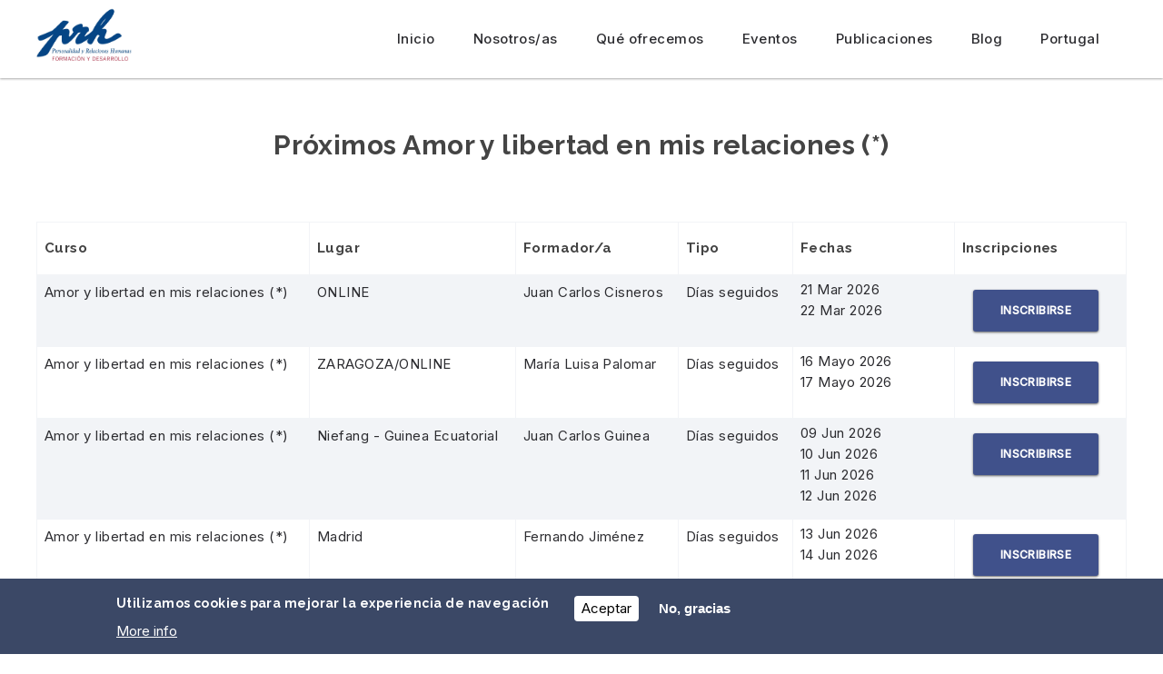

--- FILE ---
content_type: text/html; charset=UTF-8
request_url: http://prh-iberica.com/formacion/relaciones-y-afectividad/amor-y-libertad-en-mis-relaciones-0
body_size: 7678
content:
<!DOCTYPE html>
<html  lang="es" dir="ltr" prefix="content: http://purl.org/rss/1.0/modules/content/  dc: http://purl.org/dc/terms/  foaf: http://xmlns.com/foaf/0.1/  og: http://ogp.me/ns#  rdfs: http://www.w3.org/2000/01/rdf-schema#  schema: http://schema.org/  sioc: http://rdfs.org/sioc/ns#  sioct: http://rdfs.org/sioc/types#  skos: http://www.w3.org/2004/02/skos/core#  xsd: http://www.w3.org/2001/XMLSchema# ">
  <head>
    <meta charset="utf-8" />
<meta name="Generator" content="Drupal 9 (https://www.drupal.org)" />
<meta name="MobileOptimized" content="width" />
<meta name="HandheldFriendly" content="true" />
<meta name="viewport" content="width=device-width, initial-scale=1.0" />
<style>div#sliding-popup, div#sliding-popup .eu-cookie-withdraw-banner, .eu-cookie-withdraw-tab {background: #3B4866} div#sliding-popup.eu-cookie-withdraw-wrapper { background: transparent; } #sliding-popup h1, #sliding-popup h2, #sliding-popup h3, #sliding-popup p, #sliding-popup label, #sliding-popup div, .eu-cookie-compliance-more-button, .eu-cookie-compliance-secondary-button, .eu-cookie-withdraw-tab { color: #ffffff;} .eu-cookie-withdraw-tab { border-color: #ffffff;}</style>
<link rel="stylesheet" href="https://fonts.googleapis.com/css?family=Source+Sans+Pro:300,300italic,600|Gothic+A1:500,300|Open+Sans:600,300|Noto+Sans:regular,700&amp;subset=latin,korean" media="all" />
<link rel="alternate" hreflang="und" href="http://prh-iberica.com/formacion/relaciones-y-afectividad/amor-y-libertad-en-mis-relaciones-0" />
<link rel="canonical" href="http://prh-iberica.com/formacion/relaciones-y-afectividad/amor-y-libertad-en-mis-relaciones-0" />
<link rel="shortlink" href="http://prh-iberica.com/node/146" />

    <title>Proximos Amor y libertad en mis relaciones | PRH Ibérica</title>
    <link rel="stylesheet" media="all" href="/sites/default/files/fontyourface/font_display/headings.css?t5nuh0" />
<link rel="stylesheet" media="all" href="/core/modules/system/css/components/align.module.css?t5nuh0" />
<link rel="stylesheet" media="all" href="/core/modules/system/css/components/fieldgroup.module.css?t5nuh0" />
<link rel="stylesheet" media="all" href="/core/modules/system/css/components/container-inline.module.css?t5nuh0" />
<link rel="stylesheet" media="all" href="/core/modules/system/css/components/clearfix.module.css?t5nuh0" />
<link rel="stylesheet" media="all" href="/core/modules/system/css/components/details.module.css?t5nuh0" />
<link rel="stylesheet" media="all" href="/core/modules/system/css/components/hidden.module.css?t5nuh0" />
<link rel="stylesheet" media="all" href="/core/modules/system/css/components/item-list.module.css?t5nuh0" />
<link rel="stylesheet" media="all" href="/core/modules/system/css/components/js.module.css?t5nuh0" />
<link rel="stylesheet" media="all" href="/core/modules/system/css/components/nowrap.module.css?t5nuh0" />
<link rel="stylesheet" media="all" href="/core/modules/system/css/components/position-container.module.css?t5nuh0" />
<link rel="stylesheet" media="all" href="/core/modules/system/css/components/progress.module.css?t5nuh0" />
<link rel="stylesheet" media="all" href="/core/modules/system/css/components/reset-appearance.module.css?t5nuh0" />
<link rel="stylesheet" media="all" href="/core/modules/system/css/components/resize.module.css?t5nuh0" />
<link rel="stylesheet" media="all" href="/core/modules/system/css/components/sticky-header.module.css?t5nuh0" />
<link rel="stylesheet" media="all" href="/core/modules/system/css/components/system-status-counter.css?t5nuh0" />
<link rel="stylesheet" media="all" href="/core/modules/system/css/components/system-status-report-counters.css?t5nuh0" />
<link rel="stylesheet" media="all" href="/core/modules/system/css/components/system-status-report-general-info.css?t5nuh0" />
<link rel="stylesheet" media="all" href="/core/modules/system/css/components/tablesort.module.css?t5nuh0" />
<link rel="stylesheet" media="all" href="/core/modules/system/css/components/tree-child.module.css?t5nuh0" />
<link rel="stylesheet" media="all" href="/core/modules/views/css/views.module.css?t5nuh0" />
<link rel="stylesheet" media="all" href="/modules/contrib/eu_cookie_compliance/css/eu_cookie_compliance.css?t5nuh0" />
<link rel="stylesheet" media="all" href="/modules/contrib/back_to_top/css/back_to_top.css?t5nuh0" />
<link rel="stylesheet" media="all" href="/modules/contrib/calendar/css/calendar.css?t5nuh0" />
<link rel="stylesheet" media="all" href="/modules/contrib/calendar/css/calendar_multiday.css?t5nuh0" />
<link rel="stylesheet" media="all" href="/modules/contrib/webform/modules/webform_bootstrap/css/webform_bootstrap.css?t5nuh0" />
<link rel="stylesheet" media="all" href="/sites/all/themes/prh/css/style.css?t5nuh0" />

    <script src="https://use.fontawesome.com/releases/v5.1.0/js/all.js" defer crossorigin="anonymous"></script>
<script src="https://use.fontawesome.com/releases/v5.0.1/js/v4-shims.js" defer crossorigin="anonymous"></script>

    <link rel="preconnect" href="https://fonts.gstatic.com">
    <link href="https://fonts.googleapis.com/css2?family=Poppins:ital,wght@0,300;0,400;0,500;0,600;1,300;1,400;1,500;1,600&family=Raleway:ital,wght@0,400;0,500;0,600;0,700;0,800;1,400;1,500;1,600;1,700;1,800&family=Sura:wght@400;700&display=swap" rel="stylesheet">   
    <link href="https://fonts.googleapis.com/css2?family=Inter:wght@300;400;500&display=swap" rel="stylesheet"> 

    <!-- Hotjar Tracking Code for https://prh-iberica.com/ -->
    <script>
        (function(h,o,t,j,a,r){
            h.hj=h.hj||function(){(h.hj.q=h.hj.q||[]).push(arguments)};
            h._hjSettings={hjid:2766126,hjsv:6};
            a=o.getElementsByTagName('head')[0];
            r=o.createElement('script');r.async=1;
            r.src=t+h._hjSettings.hjid+j+h._hjSettings.hjsv;
            a.appendChild(r);
        })(window,document,'https://static.hotjar.com/c/hotjar-','.js?sv=');
    </script>
    <!-- Global site tag (gtag.js) - Google Analytics -->
    <script async src="https://www.googletagmanager.com/gtag/js?id=G-RKLTC4K4EV"></script>
    <script>
      window.dataLayer = window.dataLayer || [];
      function gtag(){dataLayer.push(arguments);}
      gtag('js', new Date());

      gtag('config', 'G-RKLTC4K4EV');
    </script>
 </head>
 <body class="fontyourface path-node page-node-type-proximos-cursos has-glyphicons">
    <a href="#main-content" class="visually-hidden focusable skip-link">
      Pasar al contenido principal
    </a>
    
      <div class="dialog-off-canvas-main-canvas" data-off-canvas-main-canvas>
              <header class="navbar navbar-default" id="navbar" role="banner">
              <div class="container">
            <div class="navbar-header">
          <div class="region region-navigation">
          <a class="logo navbar-btn pull-left" href="/" title="Inicio" rel="home">
      <img src="/sites/default/files/logo.jpg" alt="Inicio" />
    </a>
      
  </div>

                          <button type="button" class="navbar-toggle" data-toggle="collapse" data-target="#navbar-collapse">
            <span class="sr-only">Toggle navigation</span>
            <span class="icon-bar"></span>
            <span class="icon-bar"></span>
            <span class="icon-bar"></span>
          </button>
              </div>

                    <div id="navbar-collapse" class="navbar-collapse collapse">
            <div class="region region-navigation-collapsible">
    <nav role="navigation" aria-labelledby="block-menuprincipal-menu" id="block-menuprincipal">
            
  <h2 class="visually-hidden" id="block-menuprincipal-menu">Menu Principal</h2>
  

        
      <ul class="menu menu--menu-principal nav">
                      <li class="first">
                                        <a href="/" data-drupal-link-system-path="&lt;front&gt;">Inicio</a>
              </li>
                      <li class="expanded dropdown">
                                                                    <a href="/nosotros" class="dropdown-toggle" data-toggle="dropdown">Nosotros/as <span class="caret"></span></a>
                        <ul class="dropdown-menu">
                      <li class="first">
                                        <a href="/nosotros/quienes-somos" data-drupal-link-system-path="node/2">Quiénes somos</a>
              </li>
                      <li>
                                        <a href="/nosotros/mision-vision-valores" data-drupal-link-system-path="node/233">Misión, visión y valores</a>
              </li>
                      <li class="last">
                                        <a href="/nosotros/formadores" data-drupal-link-system-path="nosotros/formadores">Formadores</a>
              </li>
        </ul>
  
              </li>
                      <li class="expanded dropdown">
                                                                    <a href="/" class="dropdown-toggle" data-toggle="dropdown" data-drupal-link-system-path="&lt;front&gt;">Qué ofrecemos <span class="caret"></span></a>
                        <ul class="dropdown-menu">
                      <li class="first">
                                        <a href="/formacion" data-drupal-link-system-path="node/232">Cursos</a>
              </li>
                      <li>
                                        <a href="/individual" data-drupal-link-system-path="node/1246">Sesiones individuales</a>
              </li>
                      <li>
                                        <a href="/grupos-crecimiento" data-drupal-link-system-path="node/1247">Grupos de crecimiento</a>
              </li>
                      <li class="last">
                                        <a href="https://entornohumano.com" target="_blank">Para Empresas</a>
              </li>
        </ul>
  
              </li>
                      <li>
                                        <a href="/eventos" data-drupal-link-system-path="eventos">Eventos</a>
              </li>
                      <li>
                                        <a href="/publicaciones" data-drupal-link-system-path="publicaciones">Publicaciones</a>
              </li>
                      <li>
                                        <a href="/blog" data-drupal-link-system-path="blog">Blog</a>
              </li>
                      <li class="expanded dropdown last">
                                                                    <a href="/portugal" class="dropdown-toggle" data-toggle="dropdown">Portugal <span class="caret"></span></a>
                        <ul class="dropdown-menu">
                      <li class="first">
                                        <a href="/portugal/aformacao" data-drupal-link-system-path="node/235">A Formação PRH</a>
              </li>
                      <li>
                                        <a href="/portugal/quecurso" data-drupal-link-system-path="node/236">Que curso escolher</a>
              </li>
                      <li>
                                        <a href="/portugal/Indica%C3%A7%C3%B5es" data-drupal-link-system-path="node/237">Indicações sobre cursos</a>
              </li>
                      <li>
                                        <a href="/portugal/curso" data-drupal-link-system-path="node/238">Cursos de Formaçao</a>
              </li>
                      <li>
                                        <a href="/portugal/formadores" data-drupal-link-system-path="node/241">Formadores PRH</a>
              </li>
                      <li>
                                        <a href="/portugal/grac" data-drupal-link-system-path="node/242">Grupos de Crescimento</a>
              </li>
                      <li>
                                        <a href="/portugal/informacion" data-drupal-link-system-path="node/240">Informação e Inscrições</a>
              </li>
                      <li class="last">
                                        <a href="/portugal/programacion" data-drupal-link-system-path="node/239">Programação Anual</a>
              </li>
        </ul>
  
              </li>
        </ul>
  

  </nav>

  </div>

        </div>
                    </div>
      
      <link href="https://fonts.googleapis.com/css2?family=Raleway:ital,wght@0,300;0,400;0,500;0,600;0,700;0,800;0,900;1,300;1,400;1,500;1,600;1,700;1,800;1,900&display=swap" rel="stylesheet">
    </header>
  
  <div role="main" class="main-container  js-quickedit-main-content">
    <div class="row" style="margin:0">

            
            
                  <section class="col-sm-12" style="padding:0">

                
                
                          <a id="main-content"></a>
            <div class="region region-content">
    <div data-drupal-messages-fallback class="hidden"></div>  <div data-history-node-id="146" role="article" about="/formacion/relaciones-y-afectividad/amor-y-libertad-en-mis-relaciones-0" class="view view- view-id- view-display-id-">
  
    
        
  <div class="container">
  <div class="row">
    <div class="col-xs-12">
      <h1 class="page-header">Próximos Amor y libertad en mis relaciones (*)</h1>
    </div>
  </div>
  </div>

  </div>

          </div>

<section class="views-element-container block block-views block-views-blocklistado-proximos-cursos-block-1 clearfix" id="block-views-block-listado-proximos-cursos-block-1">
  
    

      <div class="form-group"><div class="listado-proximos-cursos container view view-listado-proximos-cursos view-id-listado_proximos_cursos view-display-id-block_1 js-view-dom-id-3aac6f02dcda9f77543872772f5d2cbe6792eae6e27b235af4c49b28f053659d">
  
    
      
      <div class="view-content">
        <div class="table-responsive">
<table class="table table-hover table-striped">
        <thead>
    <tr>
                                      <th id="view-field-titulo-table-column" class="views-field views-field-field-titulo" scope="col">Curso</th>
                                      <th id="view-field-lugar-table-column" class="views-field views-field-field-lugar" scope="col">Lugar</th>
                                      <th id="view-field-nombre-1-table-column" class="views-field views-field-field-nombre-1" scope="col">Formador/a</th>
                                      <th id="view-field-dias-seguidos-partido-table-column" class="views-field views-field-field-dias-seguidos-partido" scope="col">Tipo</th>
                                      <th id="view-field-dias-de-curso-table-column" class="views-field views-field-field-dias-de-curso" scope="col">Fechas</th>
                                      <th id="view-view-node-table-column" class="views-field views-field-view-node" scope="col">Inscripciones</th>
          </tr>
    </thead>
    <tbody>
      <tr>
                                                                      <td headers="view-field-titulo-table-column" class="views-field views-field-field-titulo">Amor y libertad en mis relaciones (*)        </td>
                                                                      <td headers="view-field-lugar-table-column" class="views-field views-field-field-lugar">ONLINE        </td>
                                                                      <td headers="view-field-nombre-1-table-column" class="views-field views-field-field-nombre-1">Juan Carlos Cisneros        </td>
                                                                      <td headers="view-field-dias-seguidos-partido-table-column" class="views-field views-field-field-dias-seguidos-partido">Días seguidos        </td>
                                                                      <td headers="view-field-dias-de-curso-table-column" class="views-field views-field-field-dias-de-curso"><ul><li>21 Mar 2026</li><li>22 Mar 2026</li></ul>        </td>
                                                                      <td headers="view-view-node-table-column" class="views-field views-field-view-node"><a href="/formacion/amor-y-libertad-en-mis-relaciones/amor-y-libertad-en-mis-relaciones-sab-21032026" hreflang="und">Inscribirse</a>        </td>
          </tr>
      <tr>
                                                                      <td headers="view-field-titulo-table-column" class="views-field views-field-field-titulo">Amor y libertad en mis relaciones (*)        </td>
                                                                      <td headers="view-field-lugar-table-column" class="views-field views-field-field-lugar">ZARAGOZA/ONLINE        </td>
                                                                      <td headers="view-field-nombre-1-table-column" class="views-field views-field-field-nombre-1">María Luisa Palomar        </td>
                                                                      <td headers="view-field-dias-seguidos-partido-table-column" class="views-field views-field-field-dias-seguidos-partido">Días seguidos        </td>
                                                                      <td headers="view-field-dias-de-curso-table-column" class="views-field views-field-field-dias-de-curso"><ul><li>16 Mayo 2026</li><li>17 Mayo 2026</li></ul>        </td>
                                                                      <td headers="view-view-node-table-column" class="views-field views-field-view-node"><a href="/formacion/amor-y-libertad-en-mis-relaciones/amor-y-libertad-en-mis-relaciones-sat-05162026-1200" hreflang="und">Inscribirse</a>        </td>
          </tr>
      <tr>
                                                                      <td headers="view-field-titulo-table-column" class="views-field views-field-field-titulo">Amor y libertad en mis relaciones (*)        </td>
                                                                      <td headers="view-field-lugar-table-column" class="views-field views-field-field-lugar">Niefang - Guinea Ecuatorial        </td>
                                                                      <td headers="view-field-nombre-1-table-column" class="views-field views-field-field-nombre-1">Juan Carlos Guinea        </td>
                                                                      <td headers="view-field-dias-seguidos-partido-table-column" class="views-field views-field-field-dias-seguidos-partido">Días seguidos        </td>
                                                                      <td headers="view-field-dias-de-curso-table-column" class="views-field views-field-field-dias-de-curso"><ul><li>09 Jun 2026</li><li>10 Jun 2026</li><li>11 Jun 2026</li><li>12 Jun 2026</li></ul>        </td>
                                                                      <td headers="view-view-node-table-column" class="views-field views-field-view-node"><a href="/formacion/amor-y-libertad-en-mis-relaciones/amor-y-libertad-en-mis-relaciones-tue-06092026-1200" hreflang="und">Inscribirse</a>        </td>
          </tr>
      <tr>
                                                                      <td headers="view-field-titulo-table-column" class="views-field views-field-field-titulo">Amor y libertad en mis relaciones (*)        </td>
                                                                      <td headers="view-field-lugar-table-column" class="views-field views-field-field-lugar">Madrid        </td>
                                                                      <td headers="view-field-nombre-1-table-column" class="views-field views-field-field-nombre-1">Fernando Jiménez        </td>
                                                                      <td headers="view-field-dias-seguidos-partido-table-column" class="views-field views-field-field-dias-seguidos-partido">Días seguidos        </td>
                                                                      <td headers="view-field-dias-de-curso-table-column" class="views-field views-field-field-dias-de-curso"><ul><li>13 Jun 2026</li><li>14 Jun 2026</li></ul>        </td>
                                                                      <td headers="view-view-node-table-column" class="views-field views-field-view-node"><a href="/formacion/amor-y-libertad-en-mis-relaciones/amor-y-libertad-en-mis-relaciones-sat-06132026-1200" hreflang="und">Inscribirse</a>        </td>
          </tr>
      <tr>
                                                                      <td headers="view-field-titulo-table-column" class="views-field views-field-field-titulo">Amor y libertad en mis relaciones (*)        </td>
                                                                      <td headers="view-field-lugar-table-column" class="views-field views-field-field-lugar">Bata - Guinea Ecuatorial        </td>
                                                                      <td headers="view-field-nombre-1-table-column" class="views-field views-field-field-nombre-1">Juan Carlos Guinea        </td>
                                                                      <td headers="view-field-dias-seguidos-partido-table-column" class="views-field views-field-field-dias-seguidos-partido">Días seguidos        </td>
                                                                      <td headers="view-field-dias-de-curso-table-column" class="views-field views-field-field-dias-de-curso"><ul><li>15 Jun 2026</li><li>16 Jun 2026</li><li>17 Jun 2026</li><li>18 Jun 2026</li><li>19 Jun 2026</li></ul>        </td>
                                                                      <td headers="view-view-node-table-column" class="views-field views-field-view-node"><a href="/formacion/amor-y-libertad-en-mis-relaciones/amor-y-libertad-en-mis-relaciones-mon-06152026-1200" hreflang="und">Inscribirse</a>        </td>
          </tr>
      <tr>
                                                                      <td headers="view-field-titulo-table-column" class="views-field views-field-field-titulo">Amor y libertad en mis relaciones (*)        </td>
                                                                      <td headers="view-field-lugar-table-column" class="views-field views-field-field-lugar">Malabo - Guinea Ecuatorial        </td>
                                                                      <td headers="view-field-nombre-1-table-column" class="views-field views-field-field-nombre-1">Juan Carlos Guinea        </td>
                                                                      <td headers="view-field-dias-seguidos-partido-table-column" class="views-field views-field-field-dias-seguidos-partido">Días seguidos        </td>
                                                                      <td headers="view-field-dias-de-curso-table-column" class="views-field views-field-field-dias-de-curso"><ul><li>29 Jun 2026</li><li>30 Jun 2026</li><li>02 Jul 2026</li><li>03 Jul 2026</li></ul>        </td>
                                                                      <td headers="view-view-node-table-column" class="views-field views-field-view-node"><a href="/formacion/amor-y-libertad-en-mis-relaciones/amor-y-libertad-en-mis-relaciones-mon-06292026-1200" hreflang="und">Inscribirse</a>        </td>
          </tr>
    </tbody>
</table>
  </div>

    </div>
  
          </div>
</div>

  </section>

<section class="views-element-container block block-views block-views-blocklistado-proximos-cursos-mobile-block-1 clearfix" id="block-views-block-listado-proximos-cursos-mobile-block-1">
  
    

      <div class="form-group"><div class="view view-listado-proximos-cursos-mobile view-id-listado_proximos_cursos_mobile view-display-id-block_1 js-view-dom-id-7894817ff6ec0dbe46bfe1966faba523d60da9cd9a00f28d45bd131e7d0cd0c1">
  
    
      
      <div class="view-content">
          <div class="col-xs-12 views-row"><div class="listado-proximos-cursos-mobile-card">
	<h3>
		Amor y libertad en mis relaciones (*)
	</h3>
	<div class="fechas-curso">
		<i class="far fa-calendar-alt"></i>
					<ul><li>21 Mar 2026</li><li>22 Mar 2026</li></ul>
			</div>
	<p>
		<i class="fas fa-map-marker-alt"></i>
		ONLINE
	</p>
	<p>
		<i class="fas fa-chalkboard-teacher"></i>
		Juan Carlos Cisneros
	</p>
	<a class="btn inscripcion mt-32" href='/formacion/amor-y-libertad-en-mis-relaciones/amor-y-libertad-en-mis-relaciones-sab-21032026'>
		Inscribirse
	</a>
</div>
</div>
    <div class="col-xs-12 views-row"><div class="listado-proximos-cursos-mobile-card">
	<h3>
		Amor y libertad en mis relaciones (*)
	</h3>
	<div class="fechas-curso">
		<i class="far fa-calendar-alt"></i>
					<ul><li>16 Mayo 2026</li><li>17 Mayo 2026</li></ul>
			</div>
	<p>
		<i class="fas fa-map-marker-alt"></i>
		ZARAGOZA/ONLINE
	</p>
	<p>
		<i class="fas fa-chalkboard-teacher"></i>
		María Luisa Palomar
	</p>
	<a class="btn inscripcion mt-32" href='/formacion/amor-y-libertad-en-mis-relaciones/amor-y-libertad-en-mis-relaciones-sat-05162026-1200'>
		Inscribirse
	</a>
</div>
</div>
    <div class="col-xs-12 views-row"><div class="listado-proximos-cursos-mobile-card">
	<h3>
		Amor y libertad en mis relaciones (*)
	</h3>
	<div class="fechas-curso">
		<i class="far fa-calendar-alt"></i>
					<ul><li>09 Jun 2026</li><li>10 Jun 2026</li><li>11 Jun 2026</li><li>12 Jun 2026</li></ul>
			</div>
	<p>
		<i class="fas fa-map-marker-alt"></i>
		Niefang - Guinea Ecuatorial
	</p>
	<p>
		<i class="fas fa-chalkboard-teacher"></i>
		Juan Carlos Guinea
	</p>
	<a class="btn inscripcion mt-32" href='/formacion/amor-y-libertad-en-mis-relaciones/amor-y-libertad-en-mis-relaciones-tue-06092026-1200'>
		Inscribirse
	</a>
</div>
</div>
    <div class="col-xs-12 views-row"><div class="listado-proximos-cursos-mobile-card">
	<h3>
		Amor y libertad en mis relaciones (*)
	</h3>
	<div class="fechas-curso">
		<i class="far fa-calendar-alt"></i>
					<ul><li>13 Jun 2026</li><li>14 Jun 2026</li></ul>
			</div>
	<p>
		<i class="fas fa-map-marker-alt"></i>
		Madrid
	</p>
	<p>
		<i class="fas fa-chalkboard-teacher"></i>
		Fernando Jiménez
	</p>
	<a class="btn inscripcion mt-32" href='/formacion/amor-y-libertad-en-mis-relaciones/amor-y-libertad-en-mis-relaciones-sat-06132026-1200'>
		Inscribirse
	</a>
</div>
</div>
    <div class="col-xs-12 views-row"><div class="listado-proximos-cursos-mobile-card">
	<h3>
		Amor y libertad en mis relaciones (*)
	</h3>
	<div class="fechas-curso">
		<i class="far fa-calendar-alt"></i>
					<ul><li>15 Jun 2026</li><li>16 Jun 2026</li><li>17 Jun 2026</li><li>18 Jun 2026</li><li>19 Jun 2026</li></ul>
			</div>
	<p>
		<i class="fas fa-map-marker-alt"></i>
		Bata - Guinea Ecuatorial
	</p>
	<p>
		<i class="fas fa-chalkboard-teacher"></i>
		Juan Carlos Guinea
	</p>
	<a class="btn inscripcion mt-32" href='/formacion/amor-y-libertad-en-mis-relaciones/amor-y-libertad-en-mis-relaciones-mon-06152026-1200'>
		Inscribirse
	</a>
</div>
</div>
    <div class="col-xs-12 views-row"><div class="listado-proximos-cursos-mobile-card">
	<h3>
		Amor y libertad en mis relaciones (*)
	</h3>
	<div class="fechas-curso">
		<i class="far fa-calendar-alt"></i>
					<ul><li>29 Jun 2026</li><li>30 Jun 2026</li><li>02 Jul 2026</li><li>03 Jul 2026</li></ul>
			</div>
	<p>
		<i class="fas fa-map-marker-alt"></i>
		Malabo - Guinea Ecuatorial
	</p>
	<p>
		<i class="fas fa-chalkboard-teacher"></i>
		Juan Carlos Guinea
	</p>
	<a class="btn inscripcion mt-32" href='/formacion/amor-y-libertad-en-mis-relaciones/amor-y-libertad-en-mis-relaciones-mon-06292026-1200'>
		Inscribirse
	</a>
</div>
</div>

    </div>
  
          </div>
</div>

  </section>


  </div>

              </section>

                </div>
  </div>

      <footer class="footer container" role="contentinfo">
        <div class="region region-footer">
    <section id="block-contenidofooter" class="block block-block-content block-block-contentf2fb08eb-59dc-4e82-9172-b74384e74ffd clearfix">
  
    

      
            <div class="field field--name-body field--type-text-with-summary field--label-hidden field--item"><div class="row">
<div class="col-xs-12 col-sm-4">
<h3>PRH Ibérica</h3>

<p><a href="/nosotros/quienes-somos">Quiénes somos</a></p>

<p><a href="/nosotros/mision-vision-valores">Misión, visión y valores</a></p>

<p><a href="/nosotros/formadores">Formadoras y Formadores</a></p>

<p><a href="/blog">Blog</a></p>

<p><a href="/publicaciones">Publicaciones</a></p>
</div>

<div class="col-xs-12 col-sm-4">
<h3>Servicios</h3>

<p><a href="/formacion">Cursos</a></p>

<p><a href="/individual">Sesiones Individuales</a></p>

<p><a href="/gruposcrecimiento">Grupos de Crecimiento</a></p>
</div>

<div class="col-xs-12 col-sm-4">
<h3>Contacto</h3>

<p><a href="mailto:infoprh@prh-iberica.com" target="_top">infoprh@prh-iberica.com</a></p>

<p>+34 699 594 656</p>

<p>&nbsp;Calle Magallanes 25, planta 3ª. 28015 Madrid.</p>

<p class="mt-16"><a href="https://www.facebook.com/Personalidad-y-Relaciones-Humanas-PRH-138381309624728/" target="_blank"><img height="25px" src="/sites/default/files/icons/facebook.svg" /></a><a href="https://www.instagram.com/prh_es/" style="margin-left:12px" target="_blank"><img height="25px" src="/sites/default/files/icons/instagram.svg" /></a></p>
</div>
</div>

<div class="row" style="margin-top:50px;">
<div class="col-xs-12 col-sm-4">
<h3>Webs amigas</h3>

<p><a href="http://prh-international.org">PRH Internacional</a></p>

<p><a href="http://www.amigosandrerochais.org">Amigos de André Rochais</a></p>

<p><a href="https://www.iaar.eu/over-ons/?lang=es">Asociación Internacional André Rochais</a></p>
</div>

<div class="col-xs-12 col-sm-4 ">
<h3>Área privada</h3>

<p><a href="/user">Acceder</a></p>
</div>
</div>

<div class="row" style="margin-top:50px;">
<div class="col-xs-12 col-sm-6 col-sm-offset-3">
<p class="smaller"><a href="/aviso-legal">Aviso legal</a> | <a href="/politica-de-proteccion-datos">Política de protección de datos</a>&nbsp;| <a href="/sus-datos-seguros">Sus datos seguros</a></p>
&nbsp; &nbsp;

<p class="smaller">Copyright PRH Ibérica 2022. Todos los derechos reservados</p>

<p class="smaller">&nbsp;</p>
</div>
</div>
</div>
      
  </section>


  </div>

    </footer>
  
  </div>

    
    <script type="application/json" data-drupal-selector="drupal-settings-json">{"path":{"baseUrl":"\/","scriptPath":null,"pathPrefix":"","currentPath":"node\/146","currentPathIsAdmin":false,"isFront":false,"currentLanguage":"es"},"pluralDelimiter":"\u0003","suppressDeprecationErrors":true,"ajaxPageState":{"libraries":"back_to_top\/back_to_top_icon,back_to_top\/back_to_top_js,bootstrap\/popover,bootstrap\/theme,bootstrap\/tooltip,calendar\/calendar.theme,eu_cookie_compliance\/eu_cookie_compliance_default,fontawesome\/fontawesome.svg,fontawesome\/fontawesome.svg.shim,fontyourface\/font_display_prh,system\/base,views\/views.ajax,views\/views.module,webform_bootstrap\/webform_bootstrap","theme":"prh","theme_token":null},"ajaxTrustedUrl":[],"back_to_top":{"back_to_top_button_trigger":"200","back_to_top_prevent_on_mobile":1,"back_to_top_prevent_in_admin":0,"back_to_top_button_type":"image","back_to_top_button_text":"Back to top"},"eu_cookie_compliance":{"cookie_policy_version":"1.0.0","popup_enabled":true,"popup_agreed_enabled":false,"popup_hide_agreed":false,"popup_clicking_confirmation":false,"popup_scrolling_confirmation":false,"popup_html_info":"\u003Cdiv aria-labelledby=\u0022popup-text\u0022  class=\u0022eu-cookie-compliance-banner eu-cookie-compliance-banner-info eu-cookie-compliance-banner--opt-in\u0022\u003E\n  \u003Cdiv class=\u0022popup-content info eu-cookie-compliance-content\u0022\u003E\n        \u003Cdiv id=\u0022popup-text\u0022 class=\u0022eu-cookie-compliance-message\u0022 role=\u0022document\u0022\u003E\n      \u003Ch2\u003EUtilizamos cookies para mejorar la experiencia de navegaci\u00f3n\u003C\/h2\u003E\n              \u003Cbutton type=\u0022button\u0022 class=\u0022find-more-button eu-cookie-compliance-more-button\u0022\u003EMore info\u003C\/button\u003E\n          \u003C\/div\u003E\n\n    \n    \u003Cdiv id=\u0022popup-buttons\u0022 class=\u0022eu-cookie-compliance-buttons\u0022\u003E\n            \u003Cbutton type=\u0022button\u0022 class=\u0022agree-button eu-cookie-compliance-secondary-button\u0022\u003EAceptar\u003C\/button\u003E\n              \u003Cbutton type=\u0022button\u0022 class=\u0022decline-button eu-cookie-compliance-default-button\u0022\u003ENo, gracias\u003C\/button\u003E\n          \u003C\/div\u003E\n  \u003C\/div\u003E\n\u003C\/div\u003E","use_mobile_message":false,"mobile_popup_html_info":"\u003Cdiv aria-labelledby=\u0022popup-text\u0022  class=\u0022eu-cookie-compliance-banner eu-cookie-compliance-banner-info eu-cookie-compliance-banner--opt-in\u0022\u003E\n  \u003Cdiv class=\u0022popup-content info eu-cookie-compliance-content\u0022\u003E\n        \u003Cdiv id=\u0022popup-text\u0022 class=\u0022eu-cookie-compliance-message\u0022 role=\u0022document\u0022\u003E\n      \n              \u003Cbutton type=\u0022button\u0022 class=\u0022find-more-button eu-cookie-compliance-more-button\u0022\u003EMore info\u003C\/button\u003E\n          \u003C\/div\u003E\n\n    \n    \u003Cdiv id=\u0022popup-buttons\u0022 class=\u0022eu-cookie-compliance-buttons\u0022\u003E\n            \u003Cbutton type=\u0022button\u0022 class=\u0022agree-button eu-cookie-compliance-secondary-button\u0022\u003EAceptar\u003C\/button\u003E\n              \u003Cbutton type=\u0022button\u0022 class=\u0022decline-button eu-cookie-compliance-default-button\u0022\u003ENo, gracias\u003C\/button\u003E\n          \u003C\/div\u003E\n  \u003C\/div\u003E\n\u003C\/div\u003E","mobile_breakpoint":768,"popup_html_agreed":false,"popup_use_bare_css":false,"popup_height":"auto","popup_width":"100%","popup_delay":1000,"popup_link":"\/politica-cookies","popup_link_new_window":true,"popup_position":false,"fixed_top_position":true,"popup_language":"es","store_consent":true,"better_support_for_screen_readers":false,"cookie_name":"","reload_page":false,"domain":"","domain_all_sites":false,"popup_eu_only":false,"popup_eu_only_js":false,"cookie_lifetime":100,"cookie_session":0,"set_cookie_session_zero_on_disagree":0,"disagree_do_not_show_popup":false,"method":"opt_in","automatic_cookies_removal":true,"allowed_cookies":"","withdraw_markup":"\u003Cbutton type=\u0022button\u0022 class=\u0022eu-cookie-withdraw-tab\u0022\u003EAjustes de privacidad\u003C\/button\u003E\n\u003Cdiv aria-labelledby=\u0022popup-text\u0022 class=\u0022eu-cookie-withdraw-banner\u0022\u003E\n  \u003Cdiv class=\u0022popup-content info eu-cookie-compliance-content\u0022\u003E\n    \u003Cdiv id=\u0022popup-text\u0022 class=\u0022eu-cookie-compliance-message\u0022 role=\u0022document\u0022\u003E\n      \u003Ch2\u003EUtilizamos cookies para mejorar la experiencia de navegaci\u00f3n\u003C\/h2\u003E\u003Cp\u003E\u00a0\u003C\/p\u003E\n    \u003C\/div\u003E\n    \u003Cdiv id=\u0022popup-buttons\u0022 class=\u0022eu-cookie-compliance-buttons\u0022\u003E\n      \u003Cbutton type=\u0022button\u0022 class=\u0022eu-cookie-withdraw-button \u0022\u003EWithdraw consent\u003C\/button\u003E\n    \u003C\/div\u003E\n  \u003C\/div\u003E\n\u003C\/div\u003E","withdraw_enabled":false,"reload_options":0,"reload_routes_list":"","withdraw_button_on_info_popup":false,"cookie_categories":[],"cookie_categories_details":[],"enable_save_preferences_button":true,"cookie_value_disagreed":"0","cookie_value_agreed_show_thank_you":"1","cookie_value_agreed":"2","containing_element":"body","settings_tab_enabled":false,"olivero_primary_button_classes":"","olivero_secondary_button_classes":"","close_button_action":"close_banner","open_by_default":true,"modules_allow_popup":true,"hide_the_banner":false,"geoip_match":true},"bootstrap":{"forms_has_error_value_toggle":1,"modal_animation":1,"modal_backdrop":"true","modal_focus_input":1,"modal_keyboard":1,"modal_select_text":1,"modal_show":1,"modal_size":"","popover_enabled":1,"popover_animation":1,"popover_auto_close":1,"popover_container":"body","popover_content":"","popover_delay":"0","popover_html":0,"popover_placement":"right","popover_selector":"","popover_title":"","popover_trigger":"click","tooltip_enabled":1,"tooltip_animation":1,"tooltip_container":"body","tooltip_delay":"0","tooltip_html":0,"tooltip_placement":"auto left","tooltip_selector":"","tooltip_trigger":"hover"},"views":{"ajax_path":"\/views\/ajax","ajaxViews":{"views_dom_id:7894817ff6ec0dbe46bfe1966faba523d60da9cd9a00f28d45bd131e7d0cd0c1":{"view_name":"listado_proximos_cursos_mobile","view_display_id":"block_1","view_args":"168","view_path":"\/node\/146","view_base_path":null,"view_dom_id":"7894817ff6ec0dbe46bfe1966faba523d60da9cd9a00f28d45bd131e7d0cd0c1","pager_element":0},"views_dom_id:3aac6f02dcda9f77543872772f5d2cbe6792eae6e27b235af4c49b28f053659d":{"view_name":"listado_proximos_cursos","view_display_id":"block_1","view_args":"168","view_path":"\/node\/146","view_base_path":null,"view_dom_id":"3aac6f02dcda9f77543872772f5d2cbe6792eae6e27b235af4c49b28f053659d","pager_element":0}}},"user":{"uid":0,"permissionsHash":"91380eec2746420cf17e9b204e0c0597de9c23f51e4c76e227789fa5ed6f6707"}}</script>
<script src="/core/assets/vendor/jquery/jquery.min.js?v=3.6.3"></script>
<script src="/core/misc/polyfills/element.matches.js?v=9.5.7"></script>
<script src="/core/misc/polyfills/object.assign.js?v=9.5.7"></script>
<script src="/core/assets/vendor/underscore/underscore-min.js?v=1.13.6"></script>
<script src="/core/misc/polyfills/nodelist.foreach.js?v=9.5.7"></script>
<script src="/core/assets/vendor/css-escape/css.escape.js?v=1.5.1"></script>
<script src="/core/assets/vendor/es6-promise/es6-promise.auto.min.js?v=4.2.8"></script>
<script src="/core/assets/vendor/once/once.min.js?v=1.0.1"></script>
<script src="/core/assets/vendor/jquery-once/jquery.once.min.js?v=2.2.3"></script>
<script src="/core/misc/drupalSettingsLoader.js?v=9.5.7"></script>
<script src="/sites/default/files/languages/es_8kPyFbXjetKrqssPzcplncocow7oBTSEd5QdOwtZhHc.js?t5nuh0"></script>
<script src="/core/misc/drupal.js?v=9.5.7"></script>
<script src="/core/misc/drupal.init.js?v=9.5.7"></script>
<script src="/core/assets/vendor/tabbable/index.umd.min.js?v=5.3.3"></script>
<script src="/core/misc/jquery.once.bc.js?v=9.5.7"></script>
<script src="/modules/contrib/back_to_top/js/back_to_top.js?v=9.5.7"></script>
<script src="/sites/all/themes/prh/bootstrap/js/affix.js?t5nuh0"></script>
<script src="/sites/all/themes/prh/bootstrap/js/alert.js?t5nuh0"></script>
<script src="/sites/all/themes/prh/bootstrap/js/button.js?t5nuh0"></script>
<script src="/sites/all/themes/prh/bootstrap/js/carousel.js?t5nuh0"></script>
<script src="/sites/all/themes/prh/bootstrap/js/collapse.js?t5nuh0"></script>
<script src="/sites/all/themes/prh/bootstrap/js/dropdown.js?t5nuh0"></script>
<script src="/sites/all/themes/prh/bootstrap/js/modal.js?t5nuh0"></script>
<script src="/sites/all/themes/prh/bootstrap/js/tooltip.js?t5nuh0"></script>
<script src="/sites/all/themes/prh/bootstrap/js/popover.js?t5nuh0"></script>
<script src="/sites/all/themes/prh/bootstrap/js/scrollspy.js?t5nuh0"></script>
<script src="/sites/all/themes/prh/bootstrap/js/tab.js?t5nuh0"></script>
<script src="/sites/all/themes/prh/bootstrap/js/transition.js?t5nuh0"></script>
<script src="/sites/all/themes/bootstrap/js/drupal.bootstrap.js?t5nuh0"></script>
<script src="/sites/all/themes/bootstrap/js/attributes.js?t5nuh0"></script>
<script src="/sites/all/themes/bootstrap/js/theme.js?t5nuh0"></script>
<script src="/modules/contrib/webform/js/webform.behaviors.js?v=9.5.7"></script>
<script src="/core/misc/states.js?v=9.5.7"></script>
<script src="/sites/all/themes/bootstrap/js/misc/states.js?t5nuh0"></script>
<script src="/modules/contrib/webform/js/webform.states.js?v=9.5.7"></script>
<script src="/modules/contrib/webform/modules/webform_bootstrap/js/webform_bootstrap.states.js?v=9.5.7"></script>
<script src="/core/assets/vendor/js-cookie/js.cookie.min.js?v=3.0.1"></script>
<script src="/modules/contrib/eu_cookie_compliance/js/eu_cookie_compliance.min.js?v=9.5.7" defer></script>
<script src="/sites/all/themes/bootstrap/js/popover.js?t5nuh0"></script>
<script src="/sites/all/themes/bootstrap/js/tooltip.js?t5nuh0"></script>
<script src="/core/assets/vendor/jquery-form/jquery.form.min.js?v=4.3.0"></script>
<script src="/core/misc/progress.js?v=9.5.7"></script>
<script src="/sites/all/themes/bootstrap/js/misc/progress.js?t5nuh0"></script>
<script src="/core/assets/vendor/loadjs/loadjs.min.js?v=4.2.0"></script>
<script src="/core/misc/ajax.js?v=9.5.7"></script>
<script src="/sites/all/themes/bootstrap/js/misc/ajax.js?t5nuh0"></script>
<script src="/core/modules/views/js/base.js?v=9.5.7"></script>
<script src="/core/modules/views/js/ajax_view.js?v=9.5.7"></script>
<script src="/sites/all/themes/bootstrap/js/modules/views/ajax_view.js?t5nuh0"></script>

  

    <script>
      let shown = 0;
      jQuery(document).scroll(function() {
          var y = jQuery(document).scrollTop(), 
              header = jQuery("#navbar");
          if(y >= 300)  {
            //console.log(jQuery( window ).width());
            if(shown == 0){
              header.hide();
              header.css({position: "fixed", "top" : "0", "left" : "0"});
              if(jQuery( window ).width() > 480){
                header.css("padding", "4px");
                jQuery(".navbar .logo img").css('width','65px');
              }
              else{
                header.css("padding", "0px");
              }
              header.fadeIn('fast');
              shown = 1;
            }
          } else {
              header.css("position", "relative");
              if(jQuery( window ).width() > 480){
                header.css("padding", "8px");
              }
              else{
                header.css("padding", "0");
              }
              jQuery(".navbar .logo img").css('width','100%');
              shown = 0;
          }
      });
    </script>
  </body>



</html>


--- FILE ---
content_type: image/svg+xml
request_url: http://prh-iberica.com/sites/default/files/icons/instagram.svg
body_size: 1589
content:
<svg width="448" height="449" viewBox="0 0 448 449" fill="none" xmlns="http://www.w3.org/2000/svg">
<path d="M224.1 110C160.5 110 109.2 161.3 109.2 224.9C109.2 288.5 160.5 339.8 224.1 339.8C287.7 339.8 339 288.5 339 224.9C339 161.3 287.7 110 224.1 110ZM224.1 299.6C183 299.6 149.4 266.1 149.4 224.9C149.4 183.7 182.9 150.2 224.1 150.2C265.3 150.2 298.8 183.7 298.8 224.9C298.8 266.1 265.2 299.6 224.1 299.6V299.6ZM370.5 105.3C370.5 120.2 358.5 132.1 343.7 132.1C328.8 132.1 316.9 120.1 316.9 105.3C316.9 90.4999 328.9 78.4999 343.7 78.4999C358.5 78.4999 370.5 90.4999 370.5 105.3ZM446.6 132.5C444.9 96.6 436.7 64.7999 410.4 38.5999C384.2 12.3999 352.4 4.19995 316.5 2.39995C279.5 0.299951 168.6 0.299951 131.6 2.39995C95.7998 4.09995 63.9998 12.2999 37.6998 38.5C11.3998 64.7 3.2998 96.4999 1.4998 132.4C-0.600195 169.4 -0.600195 280.3 1.4998 317.3C3.1998 353.2 11.3998 385 37.6998 411.2C63.9998 437.4 95.6998 445.6 131.6 447.4C168.6 449.5 279.5 449.5 316.5 447.4C352.4 445.7 384.2 437.5 410.4 411.2C436.6 385 444.8 353.2 446.6 317.3C448.7 280.3 448.7 169.5 446.6 132.5V132.5ZM398.8 357C391 376.6 375.9 391.7 356.2 399.6C326.7 411.3 256.7 408.6 224.1 408.6C191.5 408.6 121.4 411.2 91.9998 399.6C72.3998 391.8 57.2998 376.7 49.3998 357C37.6998 327.5 40.3998 257.5 40.3998 224.9C40.3998 192.3 37.7998 122.2 49.3998 92.7999C57.1998 73.1999 72.2998 58.0999 91.9998 50.1999C121.5 38.4999 191.5 41.1999 224.1 41.1999C256.7 41.1999 326.8 38.5999 356.2 50.1999C375.8 57.9999 390.9 73.0999 398.8 92.7999C410.5 122.3 407.8 192.3 407.8 224.9C407.8 257.5 410.5 327.6 398.8 357Z" fill="white"/>
</svg>


--- FILE ---
content_type: image/svg+xml
request_url: http://prh-iberica.com/sites/default/files/icons/facebook.svg
body_size: 343
content:
<svg width="276" height="512" viewBox="0 0 276 512" fill="none" xmlns="http://www.w3.org/2000/svg">
<path d="M257.14 288L271.36 195.34H182.45V135.21C182.45 109.86 194.87 85.15 234.69 85.15H275.11V6.26C275.11 6.26 238.43 0 203.36 0C130.14 0 82.2801 44.38 82.2801 124.72V195.34H0.890137V288H82.2801V512H182.45V288H257.14Z" fill="white"/>
</svg>
